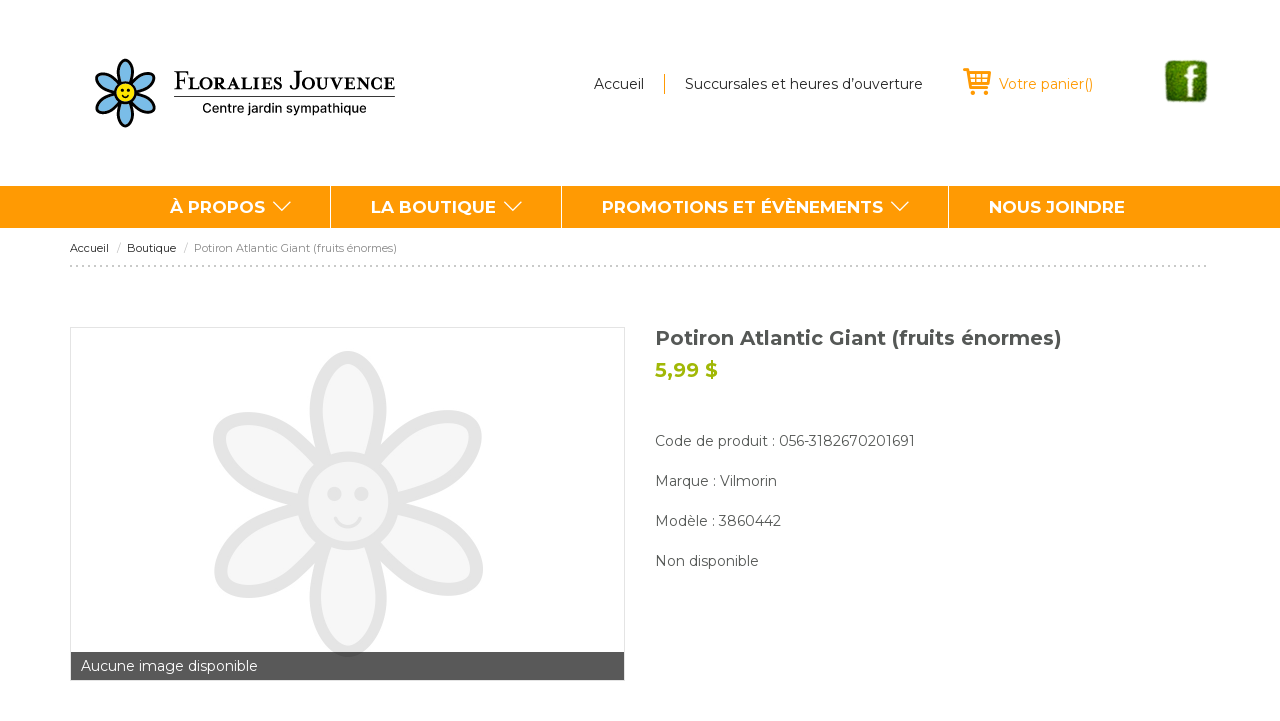

--- FILE ---
content_type: text/html; charset=UTF-8
request_url: http://www.floraliesjouvence.ca/boutique/potiron-atlantic-giant-fruits-enormes-056-3182670201691
body_size: 49583
content:
<!DOCTYPE html>
<html lang="fr">
  	<head>
		<meta charset="utf-8">
		<title>
					Potiron Atlantic Giant (fruits &eacute;normes) - Floralies Jouvence				</title>
		<meta name="viewport" content="width=device-width, initial-scale=1.0">
		<meta name="description" content="">
		<meta name="author" content="">
		<!-- OG, fav and touch icons -->

		<!-- Google Tag Manager -->
		<script>(function(w,d,s,l,i){w[l]=w[l]||[];w[l].push({'gtm.start':
		new Date().getTime(),event:'gtm.js'});var f=d.getElementsByTagName(s)[0],
		j=d.createElement(s),dl=l!='dataLayer'?'&l='+l:'';j.async=true;j.src=
		'https://www.googletagmanager.com/gtm.js?id='+i+dl;f.parentNode.insertBefore(j,f);
		})(window,document,'script','dataLayer','GTM-NJ6PFP2');</script>
		<!-- End Google Tag Manager -->


		<meta property="og:title" content=" - Floralies Jouvence"/>
		<meta property="og:url" content="http://www.floraliesjouvence.ca/boutique/potiron-atlantic-giant-fruits-enormes-056-3182670201691"/>
		<meta property="og:image" content="http://www.floraliesjouvence.ca/images/og-300.png"/>
		<meta property="og:site_name" content="Floralies Jouvence"/>
		<meta property="og:description" content=""/>
		<link rel="apple-touch-icon" href="http://www.floraliesjouvence.ca/images/ic-57.png" />
		<link rel="apple-touch-icon" sizes="72x72" href="http://www.floraliesjouvence.ca/images/ic-72.png" />
		<link rel="apple-touch-icon" sizes="114x114" href="http://www.floraliesjouvence.ca/images/ic-114.png" />
		<link rel="apple-touch-icon-precomposed" href="http://www.floraliesjouvence.ca/images/ic-114.png" />
		<link href='http://fonts.googleapis.com/css?family=Montserrat:400,700' rel='stylesheet' type='text/css'>
		<link rel="shortcut icon" href="/favicon.ico">
		<link rel="stylesheet" type="text/css" href="/css/main.min.css"><link rel="stylesheet" type="text/css" href="/css/magnific-popup.css"><link rel="stylesheet" type="text/css" href="/css/sweet-alert.css">		<!-- HTML5 shim, for IE6-8 support of HTML5 elements -->
		<!--[if lt IE 9]>
		  <script src="http://html5shim.googlecode.com/svn/trunk/html5.js"></script>
		  <script src="/js/jquery-ie.js"></script>
		  <script src="/js/fix-ie.js"></script>
		<![endif]-->
		<!--[if gt IE 8 | !IE ]><!-->
		  <script src="/js/sweet-alert.js"></script>
		  <![endif]-->

		  <script type="text/javascript"
  src="//ajax.googleapis.com/ajax/libs/jquery/1.11.0/jquery.min.js"></script>

<script type="text/javascript" 
  id="snipcart" 
  src="https://cdn.snipcart.com/scripts/snipcart.js"
  data-api-key="ZjRjMTc0ZjAtMzYxMi00M2E4LWI5M2QtMWNjNjcyOWQzOTQ0"></script>
<script type="text/javascript" 
  src="/js/fr-FR.js"></script>


<link type="text/css"
  id="snipcart-theme"
  href="https://cdn.snipcart.com/themes/base/snipcart.min.css" 
  rel="stylesheet" />
  
	</head>
		<body class="section  preload">
		
		<!-- Go to www.addthis.com/dashboard to customize your tools -->
		<script type="text/javascript" src="//s7.addthis.com/js/300/addthis_widget.js#pubid=ra-54f4d2ca26830634" async="async"></script>

		<!-- Google Tag Manager (noscript) -->
		<noscript><iframe src="https://www.googletagmanager.com/ns.html?id=GTM-NJ6PFP2"
		height="0" width="0" style="display:none;visibility:hidden"></iframe></noscript>
		<!-- End Google Tag Manager (noscript) -->


	  	<div id="fb-root"></div>
		<script>(function(d, s, id) {
		  var js, fjs = d.getElementsByTagName(s)[0];
		  if (d.getElementById(id)) return;
		  js = d.createElement(s); js.id = id;
		  js.src = "//connect.facebook.net/en_US/sdk.js#xfbml=1&version=v2.0";
		  fjs.parentNode.insertBefore(js, fjs);
		}(document, 'script', 'facebook-jssdk'));</script>
	  	<header id="top">
	  		<div class="container">
	  			<a href="/" title="Floralies Jouvence" id="logo"><img src="/images/logo.svg" alt="Floralies Jouvence"/></a>
				<nav  class="top"><ul ><li class=" item-71"><a href="/" title="Accueil">Accueil</a></li><li class=" item-51"><a href="/nous-joindre" title="Succursales et heures d&rsquo;ouverture">Succursales et heures d&rsquo;ouverture</a></li>		<li class="nav-panier"><a href="#" title="Votre panier" class="snipcart-checkout snipcart-summary"><span class="hide-fixed">Votre panier</span>(<span class="snipcart-total-items"></span>)</a></li>
</ul></nav>				
				<a href="https://www.facebook.com/floraliesjouvence" target="_blank" class="facebook"><img src="/images/facebook.png" width="47" height="46" alt="Facebook"/></a>
				<div class="clearfix"></div>
	  		</div>
	  	</header>
	  	<div class="wrapper-nav">
			<div class="container">
				<div class="row">
					<div class="col-lg-12 text-center">
						<nav  class="main  hidden-xs hidden-sm"><ul ><li class=" item-47 sousmenu"><a href="/a-propos" title="&Agrave; propos">&Agrave; propos</a><div><ul><li class=" item-1-40"><a href="/a-propos/nous-connaitre" title="Nous conna&icirc;tre">Nous conna&icirc;tre</a></li><li class=" item-1-61"><a href="/a-propos/historique" title="Historique">Historique</a></li><li class=" item-1-62"><a href="/a-propos/mission" title="Mission">Mission</a></li></ul><b></b></div></li><li class=" item-48">
	<a href="/la-boutique/fleurs" title="La boutique">La boutique</a>
	<div>
		<ul>
							<li class=" item-1-19013545">
					<a href="/la-boutique/bulbe" title="Bulbe">Bulbe</a>
											<div class="nav-right">
							<ul>
																	<li><a href="/la-boutique/bulbe-d-automne" title="Bulbe d'automne">Bulbe d'automne</a></li>
															</ul>
						</div>
									</li>
							<li class=" item-1-324553510">
					<a href="/la-boutique/cours-exterieure" title="Cours extérieure">Cours extérieure</a>
											<div class="nav-right">
							<ul>
																	<li><a href="/la-boutique/bassin-d-eau" title="Bassin d'eau">Bassin d'eau</a></li>
																	<li><a href="/la-boutique/decoration-et-accessoires-pour-l-exterieur" title="Décoration et accessoires pour l'extérieur">Décoration et accessoires pour l'extérieur</a></li>
															</ul>
						</div>
									</li>
							<li class=" item-1-456918382">
					<a href="/la-boutique/decoration" title="Décoration">Décoration</a>
											<div class="nav-right">
							<ul>
																	<li><a href="/la-boutique/vire-vent" title="Vire-vent">Vire-vent</a></li>
															</ul>
						</div>
									</li>
							<li class=" item-1-456917407">
					<a href="/la-boutique/decoration-pour-la-maison" title="Décoration pour la maison">Décoration pour la maison</a>
											<div class="nav-right">
							<ul>
																	<li><a href="/la-boutique/chandelle" title="Chandelle">Chandelle</a></li>
																	<li><a href="/la-boutique/mousse-decorative" title="Mousse décorative">Mousse décorative</a></li>
																	<li><a href="/la-boutique/parfum-huile-et-diffuseur" title="Parfum, huile et diffuseur">Parfum, huile et diffuseur</a></li>
															</ul>
						</div>
									</li>
							<li class=" item-1-23806818">
					<a href="/la-boutique/fleurs" title="Fleurs">Fleurs</a>
											<div class="nav-right">
							<ul>
																	<li><a href="/la-boutique/amour-et-romance" title="Amour et Romance">Amour et Romance</a></li>
																	<li><a href="/la-boutique/anniversaire" title="Anniversaire">Anniversaire</a></li>
																	<li><a href="/la-boutique/condoleances" title="Condoléances">Condoléances</a></li>
																	<li><a href="/la-boutique/felicitations" title="Félicitations">Félicitations</a></li>
																	<li><a href="/la-boutique/graduation" title="Graduation">Graduation</a></li>
																	<li><a href="/la-boutique/naissance" title="Naissance">Naissance</a></li>
																	<li><a href="/la-boutique/printemps" title="Printemps">Printemps</a></li>
																	<li><a href="/la-boutique/prompt-retablissement" title="Prompt rétablissement">Prompt rétablissement</a></li>
																	<li><a href="/la-boutique/reception" title="Réception">Réception</a></li>
																	<li><a href="/la-boutique/remerciement" title="Remerciement">Remerciement</a></li>
																	<li><a href="/la-boutique/roses" title="Roses">Roses</a></li>
															</ul>
						</div>
									</li>
							<li class=" item-1-23017">
					<a href="/la-boutique/jardinage" title="Jardinage">Jardinage</a>
											<div class="nav-right">
							<ul>
																	<li><a href="/la-boutique/arrosage-et-irrigation" title="Arrosage et irrigation">Arrosage et irrigation</a></li>
																	<li><a href="/la-boutique/bordure-et-cloture" title="Bordure et clôture">Bordure et clôture</a></li>
																	<li><a href="/la-boutique/composteur" title="Composteur">Composteur</a></li>
																	<li><a href="/la-boutique/couvre-parterre-et-geotextile" title="Couvre-parterre et géotextile">Couvre-parterre et géotextile</a></li>
																	<li><a href="/la-boutique/eclairage-pour-plante-et-semis" title="Éclairage pour plante et semis">Éclairage pour plante et semis</a></li>
																	<li><a href="/la-boutique/engrais" title="Engrais">Engrais</a></li>
																	<li><a href="/la-boutique/equipement-d-arrosage" title="Équipement d’arrosage">Équipement d’arrosage</a></li>
																	<li><a href="/la-boutique/filet-de-jardin-en-plastique" title="Filet de jardin en plastique">Filet de jardin en plastique</a></li>
																	<li><a href="/la-boutique/gants-et-genouillere" title="Gants et genouillère">Gants et genouillère</a></li>
																	<li><a href="/la-boutique/herbicides-fongicides-insecticides-et-repulsifs" title="Herbicides, fongicides, insecticides et répulsifs">Herbicides, fongicides, insecticides et répulsifs</a></li>
																	<li><a href="/la-boutique/hydroponie" title="Hydroponie">Hydroponie</a></li>
																	<li><a href="/la-boutique/materiel-de-semis-et-de-germination" title="Matériel de semis et de germination">Matériel de semis et de germination</a></li>
																	<li><a href="/la-boutique/outil-de-jardinage" title="Outil de jardinage">Outil de jardinage</a></li>
																	<li><a href="/la-boutique/phytosanitaire" title="Phytosanitaire">Phytosanitaire</a></li>
																	<li><a href="/la-boutique/protection-hivernale" title="Protection hivernale">Protection hivernale</a></li>
																	<li><a href="/la-boutique/semences" title="Semences">Semences</a></li>
																	<li><a href="/la-boutique/terreau-paillis-et-pierre" title="Terreau, paillis et pierre">Terreau, paillis et pierre</a></li>
																	<li><a href="/la-boutique/treillis-tuteur-cage-a-tomates-et-accessoire" title="Treillis, tuteur, cage à tomates et accessoire">Treillis, tuteur, cage à tomates et accessoire</a></li>
															</ul>
						</div>
									</li>
							<li class=" item-1-456918147">
					<a href="/la-boutique/maison" title="Maison">Maison</a>
											<div class="nav-right">
							<ul>
																	<li><a href="/la-boutique/bien-etre-et-soins-personnels" title="Bien-être et soins personnels">Bien-être et soins personnels</a></li>
																	<li><a href="/la-boutique/bougies-et-supports" title="Bougies et supports">Bougies et supports</a></li>
																	<li><a href="/la-boutique/fleurs-et-plantes-artificielles" title="Fleurs et plantes artificielles">Fleurs et plantes artificielles</a></li>
																	<li><a href="/la-boutique/parfums-et-odeurs" title="Parfums et odeurs">Parfums et odeurs</a></li>
															</ul>
						</div>
									</li>
							<li class=" item-1-252">
					<a href="/la-boutique/noel" title="Noël">Noël</a>
											<div class="nav-right">
							<ul>
																	<li><a href="/la-boutique/article-de-decoration-de-noel" title="Article de décoration de Noël">Article de décoration de Noël</a></li>
																	<li><a href="/la-boutique/lumiere-de-noel" title="Lumière de Noël">Lumière de Noël</a></li>
																	<li><a href="/la-boutique/ornement-pour-arbre-de-noel" title="Ornement pour arbre de Noël">Ornement pour arbre de Noël</a></li>
															</ul>
						</div>
									</li>
							<li class=" item-1-12333812">
					<a href="/la-boutique/ornithologie" title="Ornithologie">Ornithologie</a>
											<div class="nav-right">
							<ul>
																	<li><a href="/la-boutique/abreuvoir-a-colibris" title="Abreuvoir à colibris">Abreuvoir à colibris</a></li>
																	<li><a href="/la-boutique/abreuvoir-a-orioles" title="Abreuvoir à orioles">Abreuvoir à orioles</a></li>
																	<li><a href="/la-boutique/accessoire-d-ornithologie" title="Accessoire d'ornithologie">Accessoire d'ornithologie</a></li>
																	<li><a href="/la-boutique/bain-d-oiseaux" title="Bain d'oiseaux">Bain d'oiseaux</a></li>
																	<li><a href="/la-boutique/mangeoire" title="Mangeoire">Mangeoire</a></li>
																	<li><a href="/la-boutique/nichoir" title="Nichoir">Nichoir</a></li>
																	<li><a href="/la-boutique/nourriture-pour-oiseaux" title="Nourriture pour oiseaux">Nourriture pour oiseaux</a></li>
															</ul>
						</div>
									</li>
							<li class=" item-1-17600495">
					<a href="/la-boutique/pot-et-soucoupe" title="Pot et soucoupe">Pot et soucoupe</a>
											<div class="nav-right">
							<ul>
																	<li><a href="/la-boutique/accessoire-de-pot-et-soucoupe" title="Accessoire de pot et soucoupe">Accessoire de pot et soucoupe</a></li>
																	<li><a href="/la-boutique/crochet-et-support" title="Crochet et support">Crochet et support</a></li>
																	<li><a href="/la-boutique/pot-interieur" title="Pot  intérieur">Pot  intérieur</a></li>
																	<li><a href="/la-boutique/pot-de-production" title="Pot de production">Pot de production</a></li>
																	<li><a href="/la-boutique/pot-exterieur" title="Pot extérieur">Pot extérieur</a></li>
																	<li><a href="/la-boutique/pot-interieur" title="Pot intérieur">Pot intérieur</a></li>
																	<li><a href="/la-boutique/pot-sur-pattes" title="Pot sur pattes">Pot sur pattes</a></li>
																	<li><a href="/la-boutique/soucoupe" title="Soucoupe">Soucoupe</a></li>
															</ul>
						</div>
									</li>
					</ul>
		<b></b>
	</div>
</li>
<li class=" item-49 sousmenu"><a href="/promotions-et-evenements" title="Promotions et &eacute;v&egrave;nements">Promotions et &eacute;v&egrave;nements</a><div><ul><li class=" item-1-65"><a href="/promotions-et-evenements/promotions" title="Promotions">Promotions</a></li><li class=" item-1-66"><a href="/promotions-et-evenements/nouvelles" title="Nouvelles">Nouvelles</a></li><li class=" item-1-67"><a href="/promotions-et-evenements/evenements" title="&Eacute;v&egrave;nements">&Eacute;v&egrave;nements</a></li><li class=" item-1-68"><a href="/promotions-et-evenements/concours" title="Concours">Concours</a></li></ul><b></b></div></li><li class=" item-50"><a href="/nous-joindre" title="Nous joindre">Nous joindre</a></li>	<li class="nav-panier"><a href="#" title="Votre panier" class="snipcart-checkout snipcart-summary"><span class="hide-fixed">Votre panier</span>(<span class="snipcart-total-items"></span>)</a></li>
</ul></nav>						<nav  class="mobile-nav hidden-md hidden-lg visible-sm visible-xs"><ul >	<li class="li-menu"><a href="#" title="Menu" class="bt-menu"><span><i class="icon-reorder icon-2x"></i> Menu</span></a></li>
<li class=" sousmenu"><a href="/a-propos" title="&Agrave; propos">&Agrave; propos</a><div><ul><li><a href="/a-propos/nous-connaitre" title="Nous conna&icirc;tre">Nous conna&icirc;tre</a></li><li><a href="/a-propos/historique" title="Historique">Historique</a></li><li><a href="/a-propos/mission" title="Mission">Mission</a></li></ul><b></b></div></li><li><a href="/la-boutique/fleurs" title="La boutique">La boutique</a></li><li class=" sousmenu"><a href="/promotions-et-evenements" title="Promotions et &eacute;v&egrave;nements">Promotions et &eacute;v&egrave;nements</a><div><ul><li><a href="/promotions-et-evenements/promotions" title="Promotions">Promotions</a><div><ul><li><a href="/promotions-et-evenements/promotions/retrouvez-nous-sur-facebook" title="Retrouvez-nous sur Facebook">Retrouvez-nous sur Facebook</a></li><li><a href="/promotions-et-evenements/promotions/abonnez-vous-a-notre-infolettre" title="Abonnez-vous &agrave; notre infolettre">Abonnez-vous &agrave; notre infolettre</a></li></ul><b></b></div></li><li><a href="/promotions-et-evenements/nouvelles" title="Nouvelles">Nouvelles</a><div><ul></ul><b></b></div></li><li><a href="/promotions-et-evenements/evenements" title="&Eacute;v&egrave;nements">&Eacute;v&egrave;nements</a><div><ul><li><a href="/promotions-et-evenements/evenements/luc-archambault" title="Luc Archambault">Luc Archambault</a></li></ul><b></b></div></li><li><a href="/promotions-et-evenements/concours" title="Concours">Concours</a><div><ul></ul><b></b></div></li></ul><b></b></div></li><li class=" sousmenu"><a href="/conseils" title="Conseils">Conseils</a><div><ul><li><a href="/conseils/amenagement-paysager" title="Am&eacute;nagement paysager">Am&eacute;nagement paysager</a></li><li><a href="/conseils/annuelles" title="Annuelles">Annuelles</a></li><li><a href="/conseils/aquatiques" title="Aquatiques">Aquatiques</a></li><li><a href="/conseils/arbres" title="Arbres">Arbres</a></li><li><a href="/conseils/arbustes" title="Arbustes">Arbustes</a></li><li><a href="/conseils/bulbes" title="Bulbes">Bulbes</a></li><li><a href="/conseils/coniferes" title="Conif&egrave;res">Conif&egrave;res</a></li><li><a href="/conseils/fines-herbes" title="Fines herbes">Fines herbes</a></li><li><a href="/conseils/fleurs-coupees" title="Fleurs coup&eacute;es">Fleurs coup&eacute;es</a></li><li><a href="/conseils/fruitiers" title="Fruitiers">Fruitiers</a></li><li><a href="/conseils/haies" title="Haies">Haies</a></li><li><a href="/conseils/pelouse" title="Pelouse">Pelouse</a></li><li><a href="/conseils/potager" title="Potager">Potager</a></li><li><a href="/conseils/produits-insecticides" title="Produits insecticides">Produits insecticides</a></li><li><a href="/conseils/rosiers" title="Rosiers">Rosiers</a></li><li><a href="/conseils/semis" title="Semis">Semis</a></li><li><a href="/conseils/vivaces" title="Vivaces">Vivaces</a></li></ul><b></b></div></li><li><a href="/glossaire" title="Glossaire">Glossaire</a></li><li><a href="/calendrier-horticole" title="Calendrier horticole">Calendrier horticole</a></li><li><a href="/emplois" title="Emplois">Emplois</a></li><li class=" sousmenu"><a href="/service-a-la-clientele" title="Service &agrave; la client&egrave;le">Service &agrave; la client&egrave;le</a><div><ul><li><a href="/service-a-la-clientele/tarifs-et-politique-de-livraison" title="Tarifs et politique de livraison">Tarifs et politique de livraison</a></li><li><a href="/service-a-la-clientele/garantie-de-satisfaction" title="Garantie de satisfaction">Garantie de satisfaction</a></li><li><a href="/service-a-la-clientele/politique-de-retour-d-echange-et-de-remboursement" title="Politique de retour, d&rsquo;&eacute;change et de remboursement">Politique de retour, d&rsquo;&eacute;change et de remboursement</a></li><li><a href="/service-a-la-clientele/faq" title="FAQ">FAQ</a></li><li><a href="/service-a-la-clientele/securite-et-confidentialite" title="S&eacute;curit&eacute; et confidentialit&eacute;">S&eacute;curit&eacute; et confidentialit&eacute;</a></li></ul><b></b></div></li><li><a href="/nous-joindre" title="Nous joindre">Nous joindre</a></li></ul></nav>					</div>
				</div>
			</div>
  		</div>
  		<div class="wrapper-nav fixed">
			<div class="container">
				<div class="row">
					<div class="col-lg-12 text-center">
						<nav  class="main  hidden-xs hidden-sm"><ul ><li class=" item-47 sousmenu"><a href="/a-propos" title="&Agrave; propos">&Agrave; propos</a><div><ul><li class=" item-1-40"><a href="/a-propos/nous-connaitre" title="Nous conna&icirc;tre">Nous conna&icirc;tre</a></li><li class=" item-1-61"><a href="/a-propos/historique" title="Historique">Historique</a></li><li class=" item-1-62"><a href="/a-propos/mission" title="Mission">Mission</a></li></ul><b></b></div></li><li class=" item-48">
	<a href="/la-boutique/fleurs" title="La boutique">La boutique</a>
	<div>
		<ul>
							<li class=" item-1-19013545">
					<a href="/la-boutique/bulbe" title="Bulbe">Bulbe</a>
											<div class="nav-right">
							<ul>
																	<li><a href="/la-boutique/bulbe-d-automne" title="Bulbe d'automne">Bulbe d'automne</a></li>
															</ul>
						</div>
									</li>
							<li class=" item-1-324553510">
					<a href="/la-boutique/cours-exterieure" title="Cours extérieure">Cours extérieure</a>
											<div class="nav-right">
							<ul>
																	<li><a href="/la-boutique/bassin-d-eau" title="Bassin d'eau">Bassin d'eau</a></li>
																	<li><a href="/la-boutique/decoration-et-accessoires-pour-l-exterieur" title="Décoration et accessoires pour l'extérieur">Décoration et accessoires pour l'extérieur</a></li>
															</ul>
						</div>
									</li>
							<li class=" item-1-456918382">
					<a href="/la-boutique/decoration" title="Décoration">Décoration</a>
											<div class="nav-right">
							<ul>
																	<li><a href="/la-boutique/vire-vent" title="Vire-vent">Vire-vent</a></li>
															</ul>
						</div>
									</li>
							<li class=" item-1-456917407">
					<a href="/la-boutique/decoration-pour-la-maison" title="Décoration pour la maison">Décoration pour la maison</a>
											<div class="nav-right">
							<ul>
																	<li><a href="/la-boutique/chandelle" title="Chandelle">Chandelle</a></li>
																	<li><a href="/la-boutique/mousse-decorative" title="Mousse décorative">Mousse décorative</a></li>
																	<li><a href="/la-boutique/parfum-huile-et-diffuseur" title="Parfum, huile et diffuseur">Parfum, huile et diffuseur</a></li>
															</ul>
						</div>
									</li>
							<li class=" item-1-23806818">
					<a href="/la-boutique/fleurs" title="Fleurs">Fleurs</a>
											<div class="nav-right">
							<ul>
																	<li><a href="/la-boutique/amour-et-romance" title="Amour et Romance">Amour et Romance</a></li>
																	<li><a href="/la-boutique/anniversaire" title="Anniversaire">Anniversaire</a></li>
																	<li><a href="/la-boutique/condoleances" title="Condoléances">Condoléances</a></li>
																	<li><a href="/la-boutique/felicitations" title="Félicitations">Félicitations</a></li>
																	<li><a href="/la-boutique/graduation" title="Graduation">Graduation</a></li>
																	<li><a href="/la-boutique/naissance" title="Naissance">Naissance</a></li>
																	<li><a href="/la-boutique/printemps" title="Printemps">Printemps</a></li>
																	<li><a href="/la-boutique/prompt-retablissement" title="Prompt rétablissement">Prompt rétablissement</a></li>
																	<li><a href="/la-boutique/reception" title="Réception">Réception</a></li>
																	<li><a href="/la-boutique/remerciement" title="Remerciement">Remerciement</a></li>
																	<li><a href="/la-boutique/roses" title="Roses">Roses</a></li>
															</ul>
						</div>
									</li>
							<li class=" item-1-23017">
					<a href="/la-boutique/jardinage" title="Jardinage">Jardinage</a>
											<div class="nav-right">
							<ul>
																	<li><a href="/la-boutique/arrosage-et-irrigation" title="Arrosage et irrigation">Arrosage et irrigation</a></li>
																	<li><a href="/la-boutique/bordure-et-cloture" title="Bordure et clôture">Bordure et clôture</a></li>
																	<li><a href="/la-boutique/composteur" title="Composteur">Composteur</a></li>
																	<li><a href="/la-boutique/couvre-parterre-et-geotextile" title="Couvre-parterre et géotextile">Couvre-parterre et géotextile</a></li>
																	<li><a href="/la-boutique/eclairage-pour-plante-et-semis" title="Éclairage pour plante et semis">Éclairage pour plante et semis</a></li>
																	<li><a href="/la-boutique/engrais" title="Engrais">Engrais</a></li>
																	<li><a href="/la-boutique/equipement-d-arrosage" title="Équipement d’arrosage">Équipement d’arrosage</a></li>
																	<li><a href="/la-boutique/filet-de-jardin-en-plastique" title="Filet de jardin en plastique">Filet de jardin en plastique</a></li>
																	<li><a href="/la-boutique/gants-et-genouillere" title="Gants et genouillère">Gants et genouillère</a></li>
																	<li><a href="/la-boutique/herbicides-fongicides-insecticides-et-repulsifs" title="Herbicides, fongicides, insecticides et répulsifs">Herbicides, fongicides, insecticides et répulsifs</a></li>
																	<li><a href="/la-boutique/hydroponie" title="Hydroponie">Hydroponie</a></li>
																	<li><a href="/la-boutique/materiel-de-semis-et-de-germination" title="Matériel de semis et de germination">Matériel de semis et de germination</a></li>
																	<li><a href="/la-boutique/outil-de-jardinage" title="Outil de jardinage">Outil de jardinage</a></li>
																	<li><a href="/la-boutique/phytosanitaire" title="Phytosanitaire">Phytosanitaire</a></li>
																	<li><a href="/la-boutique/protection-hivernale" title="Protection hivernale">Protection hivernale</a></li>
																	<li><a href="/la-boutique/semences" title="Semences">Semences</a></li>
																	<li><a href="/la-boutique/terreau-paillis-et-pierre" title="Terreau, paillis et pierre">Terreau, paillis et pierre</a></li>
																	<li><a href="/la-boutique/treillis-tuteur-cage-a-tomates-et-accessoire" title="Treillis, tuteur, cage à tomates et accessoire">Treillis, tuteur, cage à tomates et accessoire</a></li>
															</ul>
						</div>
									</li>
							<li class=" item-1-456918147">
					<a href="/la-boutique/maison" title="Maison">Maison</a>
											<div class="nav-right">
							<ul>
																	<li><a href="/la-boutique/bien-etre-et-soins-personnels" title="Bien-être et soins personnels">Bien-être et soins personnels</a></li>
																	<li><a href="/la-boutique/bougies-et-supports" title="Bougies et supports">Bougies et supports</a></li>
																	<li><a href="/la-boutique/fleurs-et-plantes-artificielles" title="Fleurs et plantes artificielles">Fleurs et plantes artificielles</a></li>
																	<li><a href="/la-boutique/parfums-et-odeurs" title="Parfums et odeurs">Parfums et odeurs</a></li>
															</ul>
						</div>
									</li>
							<li class=" item-1-252">
					<a href="/la-boutique/noel" title="Noël">Noël</a>
											<div class="nav-right">
							<ul>
																	<li><a href="/la-boutique/article-de-decoration-de-noel" title="Article de décoration de Noël">Article de décoration de Noël</a></li>
																	<li><a href="/la-boutique/lumiere-de-noel" title="Lumière de Noël">Lumière de Noël</a></li>
																	<li><a href="/la-boutique/ornement-pour-arbre-de-noel" title="Ornement pour arbre de Noël">Ornement pour arbre de Noël</a></li>
															</ul>
						</div>
									</li>
							<li class=" item-1-12333812">
					<a href="/la-boutique/ornithologie" title="Ornithologie">Ornithologie</a>
											<div class="nav-right">
							<ul>
																	<li><a href="/la-boutique/abreuvoir-a-colibris" title="Abreuvoir à colibris">Abreuvoir à colibris</a></li>
																	<li><a href="/la-boutique/abreuvoir-a-orioles" title="Abreuvoir à orioles">Abreuvoir à orioles</a></li>
																	<li><a href="/la-boutique/accessoire-d-ornithologie" title="Accessoire d'ornithologie">Accessoire d'ornithologie</a></li>
																	<li><a href="/la-boutique/bain-d-oiseaux" title="Bain d'oiseaux">Bain d'oiseaux</a></li>
																	<li><a href="/la-boutique/mangeoire" title="Mangeoire">Mangeoire</a></li>
																	<li><a href="/la-boutique/nichoir" title="Nichoir">Nichoir</a></li>
																	<li><a href="/la-boutique/nourriture-pour-oiseaux" title="Nourriture pour oiseaux">Nourriture pour oiseaux</a></li>
															</ul>
						</div>
									</li>
							<li class=" item-1-17600495">
					<a href="/la-boutique/pot-et-soucoupe" title="Pot et soucoupe">Pot et soucoupe</a>
											<div class="nav-right">
							<ul>
																	<li><a href="/la-boutique/accessoire-de-pot-et-soucoupe" title="Accessoire de pot et soucoupe">Accessoire de pot et soucoupe</a></li>
																	<li><a href="/la-boutique/crochet-et-support" title="Crochet et support">Crochet et support</a></li>
																	<li><a href="/la-boutique/pot-interieur" title="Pot  intérieur">Pot  intérieur</a></li>
																	<li><a href="/la-boutique/pot-de-production" title="Pot de production">Pot de production</a></li>
																	<li><a href="/la-boutique/pot-exterieur" title="Pot extérieur">Pot extérieur</a></li>
																	<li><a href="/la-boutique/pot-interieur" title="Pot intérieur">Pot intérieur</a></li>
																	<li><a href="/la-boutique/pot-sur-pattes" title="Pot sur pattes">Pot sur pattes</a></li>
																	<li><a href="/la-boutique/soucoupe" title="Soucoupe">Soucoupe</a></li>
															</ul>
						</div>
									</li>
					</ul>
		<b></b>
	</div>
</li>
<li class=" item-49 sousmenu"><a href="/promotions-et-evenements" title="Promotions et &eacute;v&egrave;nements">Promotions et &eacute;v&egrave;nements</a><div><ul><li class=" item-1-65"><a href="/promotions-et-evenements/promotions" title="Promotions">Promotions</a></li><li class=" item-1-66"><a href="/promotions-et-evenements/nouvelles" title="Nouvelles">Nouvelles</a></li><li class=" item-1-67"><a href="/promotions-et-evenements/evenements" title="&Eacute;v&egrave;nements">&Eacute;v&egrave;nements</a></li><li class=" item-1-68"><a href="/promotions-et-evenements/concours" title="Concours">Concours</a></li></ul><b></b></div></li><li class=" item-50"><a href="/nous-joindre" title="Nous joindre">Nous joindre</a></li>	<li class="nav-panier"><a href="#" title="Votre panier" class="snipcart-checkout snipcart-summary"><span class="hide-fixed">Votre panier</span>(<span class="snipcart-total-items"></span>)</a></li>
</ul></nav>					</div>
				</div>
			</div>
  		</div>
  		<a href="#top" class="back-top"><span></span></a>
  		    <section class="page fiche">
        <div class="container">
            <div class="row">
                <div class="col-lg-12">
                    <div class="breadcrumb hidden-xs hidden-sm">
					<a href="/">Accueil</a>
	
						<a href="/boutique">Boutique</a>
								<span class="current">Potiron Atlantic Giant (fruits &eacute;normes)</span>
			</div>
                    <div class="outil">
                                            <div class="pull-right hidden-sm hidden-xs">
                            <div class="addthis_sharing_toolbox"></div>
                        </div>
                    </div>
                    
                </div>
                <div class="col-md-6 col-sm-4">
                    <!-- Carousel d'images -->
                    <div id="carousel-fiche" class="carousel-fiche">
    <div class="wrapper-big-img">
                    <img src="/images/non-disponible.jpg" alt="Aucune image disponible" />
        
        <div class="info">
                            <p class="pull-left">Aucune image disponible</p>
                    </div>
    </div>
    </div>                </div>
                <div class="col-md-6 col-sm-8">
                    <!-- Boite contenant les informations du produit à droite -->
                    <h1>Potiron Atlantic Giant (fruits &eacute;normes) <br />
<span>
        5,99&nbsp;$</span></h1>
<div class="text">
    <span class="desc_snippet">
                            </span>
    <span class="desc_full hide">
                        <a  class="hide-full-desc" href="">Cacher la description complète</a>
    </span>
    
    <br /><br />

        <p>Code de produit : 056-3182670201691</p>
    <p>Marque : Vilmorin</p>    <p>Modèle : 3860442</p>        <p>Non disponible</p></div>                    <form class="formCommandez ">
                        <ul class="option-fiche list-unstyled">
                            
                                <!-- Sélecteur de taille de bouquet sous la description -->
                                            <input type="hidden" name="um_id" value="8693279" />
                                    
                                                                                                                </ul>
                    </form>
                </div>
            </div>
                        <div class="row row-similar">
                <div class="col-md-12 hidden-xs hidden-sm">
                    <div class="similar similar-fullwidth">
                        <h3>Vous pourriez aimer ceci ...</h3>
                        <div class="similar-nav-slider">
                            <a href="" class="prev"></a>
                            <a href="" class="next"></a>
                            <div class="gal-slider">
                                <ul class="list-unstyled">
                                                                                <li>
                                                <a href="/boutique/haricot-nain-mangetout-roma-2-056-3182670188930">
                                                    <img src="/content/cache/140x90/non_disponible.jpg" alt="Nom du produit"/>
                                                    <p>Haricot nain Mangetout Roma 2 <strong>14,99$</strong></p>
                                                </a>
                                            </li>
                                                                                    <li>
                                                <a href="/boutique/haricot-nain-mangetout-contender-056-3211500011015">
                                                    <img src="/content/cache/140x90/non_disponible.jpg" alt="Nom du produit"/>
                                                    <p>Haricot nain Mangetout Contender <strong>10,99$</strong></p>
                                                </a>
                                            </li>
                                                                                    <li>
                                                <a href="/boutique/melange-de-fleurs-coin-de-rocaille-65-g-7-m-056-3182670224607">
                                                    <img src="/content/cache/140x90/non_disponible.jpg" alt="Nom du produit"/>
                                                    <p>Mélange de fleurs Coin de rocaille - 65 g - 7 m² <strong>9,99$</strong></p>
                                                </a>
                                            </li>
                                                                                    <li>
                                                <a href="/boutique/melange-de-fleurs-coin-des-oiseaux-65-g-7-m-056-3182670224614">
                                                    <img src="/content/cache/140x90/non_disponible.jpg" alt="Nom du produit"/>
                                                    <p>Mélange de fleurs Coin des oiseaux - 65 g - 7 m² <strong>9,99$</strong></p>
                                                </a>
                                            </li>
                                                                                    <li>
                                                <a href="/boutique/melange-de-fleurs-coin-des-papillons-65-g-7-m-056-3182670224621">
                                                    <img src="/content/cache/140x90/non_disponible.jpg" alt="Nom du produit"/>
                                                    <p>Mélange de fleurs Coin des papillons - 65 g - 7 m² <strong>9,99$</strong></p>
                                                </a>
                                            </li>
                                                                                    <li>
                                                <a href="/boutique/melange-de-fleurs-eloigne-les-doryphores-7-m-056-3182675858548">
                                                    <img src="/content/cache/140x90/non_disponible.jpg" alt="Nom du produit"/>
                                                    <p>Mélange de fleurs Éloigne les Doryphores 7 m² <strong>9,99$</strong></p>
                                                </a>
                                            </li>
                                                                                    <li>
                                                <a href="/boutique/melange-de-fleurs-eloigne-les-limaces-7-m-056-3182675858647">
                                                    <img src="/content/cache/140x90/non_disponible.jpg" alt="Nom du produit"/>
                                                    <p>Mélange de fleurs Éloigne les Limaces 7 m² <strong>9,99$</strong></p>
                                                </a>
                                            </li>
                                                                                    <li>
                                                <a href="/boutique/melange-de-fleurs-eloigne-les-pucerons-7-m-056-3182675858746">
                                                    <img src="/content/cache/140x90/non_disponible.jpg" alt="Nom du produit"/>
                                                    <p>Mélange de fleurs Éloigne les Pucerons 7 m² <strong>9,99$</strong></p>
                                                </a>
                                            </li>
                                                                                    <li>
                                                <a href="/boutique/concombre-breso-hf1-creation-vilmorin-056-3182670069833">
                                                    <img src="/content/cache/140x90/056-3182670069833-1.jpg" alt="Nom du produit"/>
                                                    <p>Concombre Breso HF1 (Création Vilmorin) <strong>8,99$</strong></p>
                                                </a>
                                            </li>
                                                                                    <li>
                                                <a href="/boutique/aubergine-bonica-hf1-056-3182670069857">
                                                    <img src="/content/cache/140x90/056-3182670069857-1.jpg" alt="Nom du produit"/>
                                                    <p>Aubergine Bonica HF1 <strong>8,99$</strong></p>
                                                </a>
                                            </li>
                                                                        </ul>
                            </div>
                        </div>
                    </div>
                </div>
            </div>
                        <div class="row hidden-sm hidden-xs">
                <div class="row block-home-footer">
	<div class="col-sm-4">
		<div class="block-service">
			<span><img src="/images/service-clientele-2.png" alt="Service à la clientèle"/></span>
			<h4>Service à la clientèle</h4>
			<p>Notre équipe sympatique met toute son énergie et son coeur à votre service.</p>
			<a href="/service-a-la-clientele" class="btn">En savoir plus</a>
		</div>
	</div>
	<div class="col-sm-4">
		<div class="block-livraison">
			<span><img src="/images/politique-livraison.png" alt="Politique de livraison"/></span>
			<h4>Politique de livraison</h4>
			<p>Nous offrons le service de livraison le jour même sur les bouquets de fleurs et livraison en 72 h sur plusieurs produits!</p>
			<a href="/service-a-la-clientele/tarifs-et-politique-de-livraison" class="btn">En savoir plus</a>
		</div>
	</div>
	<div class="col-sm-4 last">
		<div class="block-satisfaction">
			<span><img src="/images/garantie-satisfaction.png" alt="Garantie de satisfaction"/></span>
			<h4>Garantie de satisfaction</h4>
			<p>Floralies Jouvence est un gage de qualité tant au niveau des produits qu’aux services offerts.</p>
			<a href="/service-a-la-clientele/garantie-de-satisfaction" class="btn">En savoir plus</a>
		</div>
	</div>
	<div class="clearfix"></div>
</div>            </div>
         </div>
     </section>

<div class="modal fade" id="guideTaille" tabindex="-1" role="dialog" aria-labelledby="myModalLabel" aria-hidden="true">
    <div class="modal-dialog">
        <div class="modal-content">
            <button type="button" class="close" data-dismiss="modal" aria-label="Close"><span aria-hidden="true">&times;</span></button>
            <div class="modal-body">
                <div class="row text">
                    <div class="col-lg-12">
                        <h2 class="fancy"><span>Guide des tailles de bouquet</span></h2>
                    </div>
                    <div class="col-sm-4">
                        <h3>Mignon</h3>
                        <p>L’essence de la composition florale reste la même, avec quelques fleurs en moins que le visuel illustré.</p>
                    </div>
                    <div class="col-sm-4">
                        <h3>Bon compromis</h3>
                        <p>La composition florale qui saura répondre à toutes les attentes, il correspond au visuel illustré.</p>
                    </div>
                    <div class="col-sm-4">
                        <h3>Majestueux</h3>
                        <p>C’est la formule pour impressionner, votre bouquet sera enrichi de fleur et fera dire WOW à la personne qui le recevra.</p>
                    </div>
                </div>
            </div>
        </div>
    </div>
</div>

        <footer>
    	<div class="wrapper-infolettre">
            <div class="container">
                <div class="row">
                    <div class="col-lg-12">
                        <ul class="list-unstyled list-form">
                            <li>
                                <h3>Abonnez-vous à notre <br/><strong>Infolettre</strong></h3>
                            </li>
                            <li>
                                <form class="infolettreForm">
                                    <label class="courriel">
                                        <input type="text" name="email" required="required" placeholder="Courriel"/>
                                    </label>
                                    <!--<label class="code-postal">
                                        <input type="text" name="cp" placeholder="Code postal"/>
                                    </label>-->
                                    <button type="submit" class="btn">OK</button>
                                </form>
                                <p style="display:none; float:right">Merci de vous être inscrit!</p>
                            </li>
                        </ul>
                        <ul class="list-unstyled facebook-footer">
                            <li><h3>Retrouvez-nous sur <br/><strong>Facebook</strong></h3></li>
                            <li class="btn-facebook"><div class="fb-like" data-href="http://www.floraliesjouvence.ca" data-width="120" data-layout="button_count" data-action="like" data-show-faces="false" data-share="false"></div></li>
                        </ul>
                    </div>
                </div>
            </div>
        </div>
        <div class="info-footer">
            <div class="container">
                <div class="row">
                    <div class="col-md-6">
                        <ul class="list-unstyled">
                            <li><strong>Sainte-Foy</strong></li>
                            <li>2020, Avenue Jules Verne, Sainte-Foy (Québec)  G2G 2R2</li>
                            <li><a href="tel:+14188720869">418 872-0869</a></li>
                            <li><a href="mailto:ste-foy@floraliesjouvence.ca">ste-foy@floraliesjouvence.ca</a></li>
                            <li><a href="https://www.google.ca/maps/place/Floralies+Jouvence/@46.7678369,-71.3729659,16z/data=!4m2!3m1!1s0x4cb89a0c3b7e650b:0x6fe29e50e8b5a002" target="_blank">Comment s'y rendre?</a></li>
                        </ul>
                    </div>
                    <div class="col-md-6">
                        <ul class="list-unstyled">
                            <li><strong>Lévis</strong></li>
                            <li>4760, boulevard Guillaume-Couture, Lévis (Québec) Canada  G6W 5N6</li>
                            <li><a href="tel:+14188333323">418 833-3323</a></li>
                            <li><a href="mailto:levis@floraliesjouvence.ca">levis@floraliesjouvence.ca</a></li>
                            <li><a href="https://www.google.ca/maps/place/Floralies+Jouvence/@46.786672,-71.186846,17z/data=!3m1!4b1!4m2!3m1!1s0x4cb89451e5f17595:0x152d21b40e8e50a8" target="_blank">Comment s'y rendre?</a></li>
                        </ul>
                    </div>
                    <div class="clearfix"></div>
                    <div class="col-lg-12">
                        <p>Notre équipe sympatique déploie des efforts constants pour mettre à jour la boutique de fleurs et autres produits en ligne - Dernière mise à jour : 2026-01-29 18:00:03</p>
                    </div>
                </div>
            </div>
        </div>
        <div class="wrapper-nav-footer hidden-sm hidden-xs">
            <div class="container">
        		<div class="row">
                    <div class="col-lg-12">
                        <nav  class="nav-footer"><ul ><li><a href="/" title="Accueil">Accueil</a></li><li><a href="/conseils" title="Conseils">Conseils</a></li><li><a href="/glossaire" title="Glossaire">Glossaire</a></li><li><a href="/calendrier-horticole" title="Calendrier horticole">Calendrier horticole</a></li><li><a href="/emplois" title="Emplois">Emplois</a></li><li><a href="/service-a-la-clientele" title="Service &agrave; la client&egrave;le">Service &agrave; la client&egrave;le</a></li></ul></nav>                    </div>
                </div>
        	</div>
        </div>
        <div class="container wrapper-copy">
            <div class="row">
                <div class="col-lg-12">
                    <p id="copy"> &copy; Floralies Jouvence 2026. Tous droits r&eacute;serv&eacute;s.</p>
                    <ul class="developpement list-unstyled">
                        <li>Stratégie et programmation <a href="http://www.acolytecommunication.com/" target="_blank" title="Acolyte Communication - Design et programmation de site Internet">Acolyte.ws</a></li>
                        <li>Conception graphique <a href="http://www.h31.ca/" target="_blank">H31</a></li>
                    </ul>
                </div>
            </div>
        </div>
    </footer>
    <script type="text/javascript" src="/js/main.min.js"></script><script type="text/javascript" src="/js/script.min.js"></script><script>
  (function(i,s,o,g,r,a,m){i['GoogleAnalyticsObject']=r;i[r]=i[r]||function(){
  (i[r].q=i[r].q||[]).push(arguments)},i[r].l=1*new Date();a=s.createElement(o),
  m=s.getElementsByTagName(o)[0];a.async=1;a.src=g;m.parentNode.insertBefore(a,m)
  })(window,document,'script','//www.google-analytics.com/analytics.js','ga');

  ga('create', 'UA-15890491-7', 'floraliesjouvence.ca');

  ga('send', 'pageview');


</script>    
              </body>
</html>
<script>

$(document).ready(function()
{
    //Snipcart.execute('cart.open', {});
    //
    
    $('#type_carte_cadeau').change(function()
    {
        if($(this).val() == 'Carte incluse')
        {
            $('.cart-cadeau-chooser').addClass('hide');
        }
        else
        {
            $('.cart-cadeau-chooser').removeClass('hide');
        }
    });

    $('.checkwrap-cartes').click(function()
    {
        $('.checkwrap-cartes').removeClass('active');
        $(this).addClass('active');
    });
});

$('.btn-add-cart').click(function(e)
{
    e.preventDefault();

    var carte_perso = {};
    var emballage = {};

    var customs = [                    {
                        name: "Commentaires",
                        type: "textarea"
                    }
                ];
    


    Snipcart.execute('item.add', {
        // Required properties
        id: '8704508',
        name: "Potiron Atlantic Giant (fruits énormes) 056-3182670201691",
        url: 'http://floraliesjouvence.ca/boutique/potiron-atlantic-giant-fruits-enormes-056-3182670201691',
        price: "5.99",
        // Optional properties
        description: "",
        image: 'http://floraliesjouvence.ca/content/cache/50x50/non_disponible.jpg',
        quantity: 1,
        shippable: true,
        taxable:true,
        stackable: false,
                    weight: 0.05,
                customFields:   customs
    });
});
</script>




